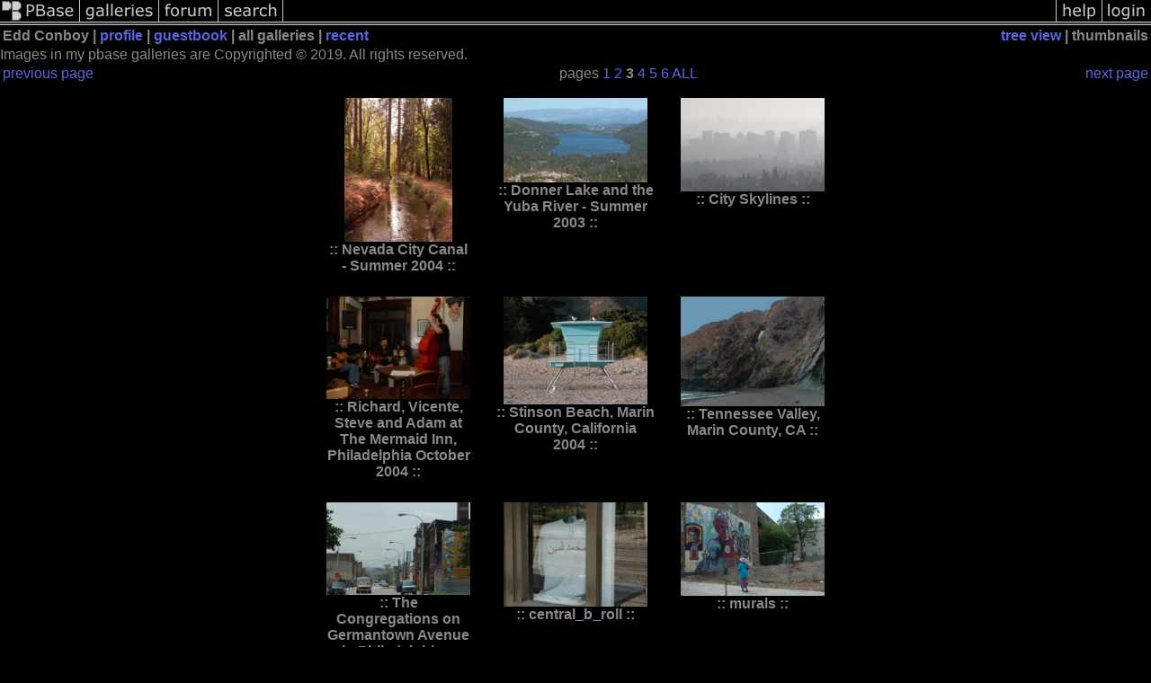

--- FILE ---
content_type: text/html; charset=ISO-8859-1
request_url: https://pbase.com/eddconboy/root&page=3
body_size: 2070
content:
<html lang="en-US"><head>
<title>Edd Conboy's Photo Galleries at pbase.com</title>
<link rel="stylesheet" type="text/css" href="https://ap1.pbase.com/styles/gallery2.v4.css">
<link rel="stylesheet" type="text/css" href="https://css.pbase.com/styles/16273.css">
<meta property="og:site_name" content="PBase"/>
<meta property="og:title" content=" Galleries by Edd Conboy"/>
<meta property="og:type" content="gallery"/>
<meta property="og:image" content="https://a4.pbase.com/u48/eddconboy/medium/35597227.WhlGrp.jpg"/>
<meta property="og:url" content="https://pbase.com/eddconboy/root"/>
<meta property="fb:admins" content="1056217662"/>
<meta property="fb:page_id" content="204057099643592"/>
<meta name="pinterest" content="nopin" />
<base href="https://pbase.com">
<script language="JavaScript" type="text/javascript" src="https://ap1.pbase.com/js/jquery-1.9.1.min.js"></script>
<script language="JavaScript" type="text/javascript" src="https://ap1.pbase.com/js/jquery.mobile.custom.min.js"></script>
<script language="JavaScript" type="text/javascript" src="https://ap1.pbase.com/js/ajaxRequestObject.js"></script>
<script language="JavaScript" type="text/javascript" src="https://ap1.pbase.com/js/ajaxVote.v2.js"></script>
<script language="JavaScript" type="text/javascript" src="https://ap1.pbase.com/js/common.js"></script>
<script language="JavaScript" type="text/javascript" src="https://ap1.pbase.com/js/paging.v8.js"></script>
<script language="JavaScript" type="text/javascript" src="https://ap1.pbase.com/js/comments.v4.js"></script>
<link rel="alternate" href="https://feeds.pbase.com/feeds/eddconboy/galleries.atom" title="Edd Conboy's Gallery Updates" type="application/atom+xml" />
</head><body>
<TABLE border=0 cellspacing=0 cellpadding=0 width="100%"><tr>
<td><A HREF="https://pbase.com" target="_top" title="pbase photos"><IMG src="https://ap1.pbase.com/site/m/3/m_pbase.gif" border=0 alt="photo sharing and upload"></A></td>
<td><A HREF="https://pbase.com/galleries" target="_top" title="recent picture uploads"><IMG src="https://ap1.pbase.com/site/m/3/m_g.gif" border=0 alt="picture albums"></A></td>
<td><A HREF="https://forum.pbase.com" target="_top" title="photography discussion forums"><IMG src="https://ap1.pbase.com/site/m/3/m_f.gif" border=0 alt="photo forums"></A></td>
<td><A HREF="https://pbase.com/search" target="_top" title="pbase photo search"><IMG src="https://ap1.pbase.com/site/m/3/m_s.gif" border=0 alt="search pictures"></A></td>
<td width="100%"><A HREF="https://pbase.com/galleries?view=popular" target="_top" title="popular photos"><IMG src="https://ap1.pbase.com/site/m/3/m_sp.gif" border=0 height="28" width="100%" alt="popular photos"></a></td>

<td><A HREF="https://pbase.com/help" target="_top" title="give me some help"><IMG src="https://ap1.pbase.com/site/m/3/m_h.gif" border=0 alt="photography help"></A></td>
<td><A HREF="https://pbase.com/login" target="_top" title="login to pbase"><IMG src="https://ap1.pbase.com/site/m/3/m_l.gif" border=0 alt="login"></A></td>
</tr></table>
<!-- END menu bar -->

<table border=0 width="100%">
<tr>
<td align=left >
<b>
Edd Conboy
 | 
<a HREF="/eddconboy/profile" title="goto eddconboy's home page">profile</a>
 | 
<a HREF="/eddconboy/guestbook" title="goto eddconboy's guestbook">guestbook</a>
 | 
<span class="treepath">
all galleries | <A href="/eddconboy/root&amp;view=recent" rel="nofollow">recent</A>

</span>
</b>
</td>
<td  align=right nowrap valign=top>
<b>
<a href="/eddconboy/root&amp;view=tree" rel="nofollow">tree view</a>
 | thumbnails</b>
</td>
</tr>
</table>
<DIV id="page-3">
<DIV class="galleryheader">
<!-- BEGIN user desc -->
Images in my pbase galleries are Copyrighted © 2019. All rights reserved.<br>
<!-- END user desc -->
</DIV>
<DIV class="thumbnails">
<table width="100%"><tr><td align=left><a href="/eddconboy/root&amp;page=2" class="prev_link" title="&larr; on keyboard">previous page</a></td><td align=center>pages <A HREF="/eddconboy/root&amp;page=1">1</A> <A HREF="/eddconboy/root&amp;page=2">2</A> <b>3</b> <A HREF="/eddconboy/root&amp;page=4">4</A> <A HREF="/eddconboy/root&amp;page=5">5</A> <A HREF="/eddconboy/root&amp;page=6">6</A> <A HREF="/eddconboy/root&amp;page=all">ALL</A> </td><td align=right><a href="/eddconboy/root&amp;page=4" class="next_link" title="&rarr; on keyboard">next page</a></td></tr></table>
<CENTER>
<TABLE border=0 cellpadding=10 width="30%" cellspacing=5>
<TR valign=middle>
<TD class="thumbnail" align=center>
  <A HREF="https://pbase.com/eddconboy/nevada_city_canal" class="thumbnail"><IMG class=thumbnail src="https://a4.pbase.com/u21/eddconboy/medium/35190066.Talltreescanal.jpg" WIDTH=120 HEIGHT=160 border=0 alt="Nevada City Canal - Summer 2004"  loading="lazy" ></A>
  <br><b>::&nbsp;Nevada City Canal - Summer 2004&nbsp;::</b>
</td>

<TD class="thumbnail" align=center>
  <A HREF="https://pbase.com/eddconboy/donner_lake_area_2004" class="thumbnail"><IMG class=thumbnail src="https://a4.pbase.com/u6/eddconboy/medium/35304828.Donnerlake1.jpg" WIDTH=160 HEIGHT=94 border=0 alt="Donner Lake and the Yuba River - Summer 2003"  loading="lazy" ></A>
  <br><b>::&nbsp;Donner Lake and the Yuba River - Summer 2003&nbsp;::</b>
</td>

<TD class="thumbnail" align=center>
  <A HREF="https://pbase.com/eddconboy/city_skylines" class="thumbnail"><IMG class=thumbnail src="https://a4.pbase.com/u47/eddconboy/medium/35377924.OakCtySkpe.jpg" WIDTH=160 HEIGHT=104 border=0 alt="City Skylines"  loading="lazy" ></A>
  <br><b>::&nbsp;City Skylines&nbsp;::</b>
</td>

</TR><TR>
<TD class="thumbnail" align=center>
  <A HREF="https://pbase.com/eddconboy/richard_vicente_at_the_mermaid_inn_october_2004" class="thumbnail"><IMG class=thumbnail src="https://a4.pbase.com/u48/eddconboy/medium/35597227.WhlGrp.jpg" WIDTH=160 HEIGHT=114 border=0 alt="Richard, Vicente, Steve and Adam at The Mermaid Inn, Philadelphia October 2004"  loading="lazy" ></A>
  <br><b>::&nbsp;Richard, Vicente, Steve and Adam at The Mermaid Inn, Philadelphia October 2004&nbsp;::</b>
</td>

<TD class="thumbnail" align=center>
  <A HREF="https://pbase.com/eddconboy/stinson_beach_california_2003" class="thumbnail"><IMG class=thumbnail src="https://a4.pbase.com/u49/eddconboy/medium/35718507.lifeguards.jpg" WIDTH=160 HEIGHT=120 border=0 alt="Stinson Beach, Marin County, California 2004"  loading="lazy" ></A>
  <br><b>::&nbsp;Stinson Beach, Marin County, California 2004&nbsp;::</b>
</td>

<TD class="thumbnail" align=center>
  <A HREF="https://pbase.com/eddconboy/tennessee_valley" class="thumbnail"><IMG class=thumbnail src="https://a4.pbase.com/u49/eddconboy/medium/36191774.ClfNtch1.jpg" WIDTH=160 HEIGHT=122 border=0 alt="Tennessee Valley, Marin County, CA"  loading="lazy" ></A>
  <br><b>::&nbsp;Tennessee Valley, Marin County, CA&nbsp;::</b>
</td>

</TR><TR>
<TD class="thumbnail" align=center>
  <A HREF="https://pbase.com/eddconboy/faith_on_the_avenue" class="thumbnail"><IMG class=thumbnail src="https://a4.pbase.com/u49/eddconboy/medium/36254163.ABridge.jpg" WIDTH=160 HEIGHT=103 border=0 alt="The Congregations on Germantown Avenue in Philadelphia"  loading="lazy" ></A>
  <br><b>::&nbsp;The Congregations on Germantown Avenue in Philadelphia&nbsp;::</b>
</td>


<TD class="thumbnail" align=center>
  <A HREF="https://pbase.com/eddconboy/central_b_roll" class="thumbnail"><IMG class=thumbnail src="https://a4.pbase.com/u46/eddconboy/medium/29427367.ArbcTShrt.jpg" WIDTH=160 HEIGHT=116 border=0 alt="central_b_roll"  loading="lazy" ></A>
  <br><b>::&nbsp;central_b_roll&nbsp;::</b>
</td>

<TD class="thumbnail" align=center>
  <A HREF="https://pbase.com/eddconboy/murals" class="thumbnail"><IMG class=thumbnail src="https://a4.pbase.com/u45/eddconboy/medium/29438790.GtwnWmnMural.jpg" WIDTH=160 HEIGHT=104 border=0 alt="murals"  loading="lazy" ></A>
  <br><b>::&nbsp;murals&nbsp;::</b>
</td>

</TR><TR>
<TD class="thumbnail" align=center>
  <A HREF="https://pbase.com/eddconboy/chestnut_hill_b-roll" class="thumbnail"><IMG class=thumbnail src="https://a4.pbase.com/u45/eddconboy/medium/29440390.BrdrsFrntVw.jpg" WIDTH=103 HEIGHT=160 border=0 alt="chestnut_hill_b-roll"  loading="lazy" ></A>
  <br><b>::&nbsp;chestnut_hill_b-roll&nbsp;::</b>
</td>

<TD class="thumbnail" align=center>
  <A HREF="https://pbase.com/eddconboy/storefront_churches" class="thumbnail"><IMG class=thumbnail src="https://a4.pbase.com/u45/eddconboy/medium/29441621.MtClvryCOGIC2842.jpg" WIDTH=160 HEIGHT=116 border=0 alt="storefront_churches"  loading="lazy" ></A>
  <br><b>::&nbsp;storefront_churches&nbsp;::</b>
</td>

</TR></TABLE>
</CENTER>
<table width="100%"><tr><td align=left><a href="/eddconboy/root&amp;page=2" class="prev_link" title="&larr; on keyboard">previous page</a></td><td align=center>pages <A HREF="/eddconboy/root&amp;page=1">1</A> <A HREF="/eddconboy/root&amp;page=2">2</A> <b>3</b> <A HREF="/eddconboy/root&amp;page=4">4</A> <A HREF="/eddconboy/root&amp;page=5">5</A> <A HREF="/eddconboy/root&amp;page=6">6</A> <A HREF="/eddconboy/root&amp;page=all">ALL</A> </td><td align=right><a href="/eddconboy/root&amp;page=4" class="next_link" title="&rarr; on keyboard">next page</a></td></tr></table>
</DIV>
<DIV class="gallery_comments">
</DIV>
<DIV class="gallery_hitcounts">
<font size=small><i>click on thumbnails for full image</i></font></DIV>
</DIV>
<script src="https://ap1.pbase.com/js/social.js"></script>

</body>
</html>

--- FILE ---
content_type: text/html; charset=ISO-8859-1
request_url: https://pbase.com/
body_size: 1843
content:

<!DOCTYPE html PUBLIC "-//W3C//DTD XHTML 1.1//EN" "http://www.w3.org/TR/xhtml11/DTD/xhtml11.dtd">
<html xmlns="http://www.w3.org/1999/xhtml" xml:lang="en">
	<head>
		<title>PBase.com</title>
		<script src="https://ap1.pbase.com/js/common.js" type="text/javascript" charset="utf-8"></script>
		<script src="https://ap1.pbase.com/js/main.js" type="text/javascript" charset="utf-8"></script>
		
		<style type="text/css">
			@import url(https://ap1.pbase.com/styles/common.css);
			@import url(https://ap1.pbase.com/styles/main.css);
		</style>
		<link title="PBase Search" rel="search" type="application/opensearchdescription+xml" href="/searchbar/searchInfo.xml" />
		<meta property="fb:admins" content="1056217662"/>
		<meta property="fb:page_id" content="204057099643592"/>
	</head>
	<body>
		<div id="header">
	<form id="search" method="get"  action="https://www.pbase.com/search">
	<div>
		<input name="q" value="search pbase.com" alt="search pbase.com" />
		<input type="image" src="https://ap1.pbase.com/site/search.gif" value="search" title="click to search" alt="search" />
	</div>
</form>
<h1>PBase.com</h1>
<h3>Host and share your photos on the Internet.</h3>

	<ul id="site_nav">
		<li><a href="https://pbase.com/"><span>PBase</span></a></li>
		<li><a href="https://pbase.com/galleries"><span>galleries</span></a></li>
		<li><a href="https://forum.pbase.com"><span>forum</span></a></li>
		<li><a href="https://pbase.com/search"><span>search</span></a></li>
	</ul>
	<ul id="personal_nav">
		<li><a href="https://pbase.com/help"><span>help</span></a></li>
		<li><a title="login to pbase" href="https://pbase.com/login"><span>login</span></a></li>

	</ul>
</div>
<div class="spacer"></div>

		<div id="home">
            <div id="about_pbase" class="light_gray">
				<div class="tl"></div>
				<div class="tr"></div>
                <div class="content"><div class="c">
                
                    <h2>Welcome to PBase</h2>
                    <ul id="points_of_interest">
                        <li><a href="https://pbase.com/galleries?view=popular">popular galleries</a></li>
<li><a href="https://pbase.com/topics">topics</a></li>
<li><a href="https://pbase.com/world">the world</a></li>
<li><a href="https://pbase.com/cameras">cameras</a></li>

                    </ul>
                
                    <div id="featured_gallery">
                        <A HREF="https://pbase.com/dlgphoto/brazil_2025title="Brazil 2025"" class="thumbnail"><IMG class=thumbnail src="https://a4.pbase.com/g13/17/816317/2/176019658.28f45ad2.JPEG" WIDTH=267 HEIGHT=400 border=0 alt="Featured Gallery"  loading="lazy" ></A>
<p class="desc">
    from <a href="https://pbase.com/dlgphoto/brazil_2025"><em>Brazil 2025</em></a>
    by PBase member <a href="https://pbase.com/dlgphoto">Dan Greenberg</a>
</p>

                    </div>
                
                    <div id="announcements">
                        <p class="main">
    If you are new to PBase, get started by viewing some of the <a style="font-weight: bold;" href="https://pbase.com/galleries?view=popular">millions of photos</a> uploaded by our users.
<br>
</p>
<p>
    Then <a style="font-weight: bold;" href="https://pbase.com/register">create a trial account</a> and upload your own photos.
</p>

                    </div>
                    <div style="clear: both;"></div>
                </div></div>
            </div>
        
            <div id="pbase_features" class="dark_gray">
                <div class="content"><div class="c">
                    <table>
                        <tr>
                            <th>
                                <h4><a title="View more topics" href="https://pbase.com/topics">Topics</a></h4>
                            </th>
                            <th>
                                <h4><a title="View more cameras" href="https://pbase.com/cameras">Cameras</a></h4>
                            </th>
                            <th>
                                <h4><a title="View more countries" href="https://pbase.com/countries">Countries</a></h4>
                            </th>
                        </tr>
                        <tr>
                            <td>
                                <A HREF="https://pbase.com/topics/bauer/aerialstitle="Aerials - Luftaufnahmen"" class="thumbnail"><IMG class=thumbnail src="https://a4.pbase.com/g6/69/31969/3/80885287.AKh5N527.jpg" WIDTH=160 HEIGHT=108 border=0 alt="Topic"  loading="lazy" ></A>
<p>Aerials - Luftaufnahmen</p>

                            </td>
                            <td>
                                <A HREF="https://pbase.com/cameras/sony/dsc_t33" class="thumbnail"><IMG class=thumbnail src="https://a4.pbase.com/u49/equipment/medium/40865364.DSCT33.jpg" WIDTH=160 HEIGHT=160 border=0 alt="Camera"  loading="lazy" ></A>
<p>Sony DSC-T33 (2005)</p>

                            </td>
                            <td>
                                <A HREF="https://pbase.com/rlankenau/echmiadzintitle="Greetings from Armenia!" " class="thumbnail"><IMG class=thumbnail src="https://a4.pbase.com/g6/93/586793/3/71328373.UU5GQ5e8.jpg" WIDTH=160 HEIGHT=120 border=0 alt="Countries"  loading="lazy" ></A>
<p>
   <A HREF="https://pbase.com/countries/armeniatitle="View more Armenian photos." " class="thumbnail"><IMG class=thumbnail src="https://a4.pbase.com/u38/world_images/upload/24960398.amlgflag.gif" WIDTH=32 HEIGHT=16 border=0 alt="Flag"  loading="lazy" ></A>
    
    <a href="https://pbase.com/countries/armenia">
        <span title="View more Armenian photos.">Armenia</span>
    </a>
</p>

                            </td>
                        </tr>
                    </table>
                </div></div>
				<div class="bl"></div>
				<div class="br"></div>
            </div>		
    		<hr class="spacer" />
<div id="footer">
	<p>All images are copyright of their owners.</p>
<p>PBase is a registered trademark of PBase.com LLC</p>
<p>All other content &copy; 1999-2025, PBase.com LLC. All rights reserved.</p>
<p class="links">
	<a href="https://pbase.com/help/tos">terms of service</a> &bull;
	<a href="https://pbase.com/contact.html">contact pbase</a> &bull;
	<a href="https://pbase.com/help/privacy_policy">privacy policy</a> &bull;
	<a href="https://pbase.com/pricing.html">pricing</a>
</p>

</div>

    	</div>
	</body>
</html>
